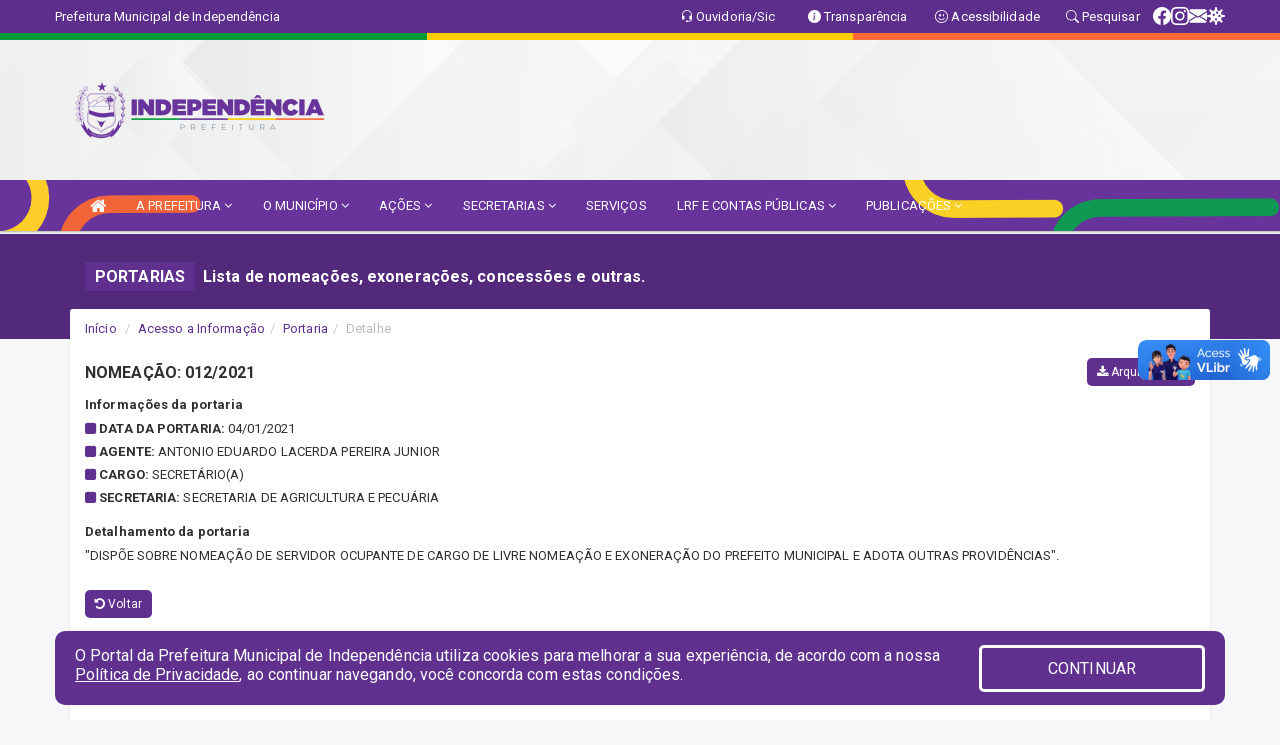

--- FILE ---
content_type: text/html; charset=utf-8
request_url: https://www.google.com/recaptcha/enterprise/anchor?ar=1&k=6Lfpno0rAAAAAKLuHiMwU8-MdXdGCKY9-FdmjwEF&co=aHR0cHM6Ly9pbmRlcGVuZGVuY2lhLmNlLmdvdi5icjo0NDM.&hl=en&v=PoyoqOPhxBO7pBk68S4YbpHZ&size=normal&anchor-ms=20000&execute-ms=30000&cb=qz5tphv099wq
body_size: 49236
content:
<!DOCTYPE HTML><html dir="ltr" lang="en"><head><meta http-equiv="Content-Type" content="text/html; charset=UTF-8">
<meta http-equiv="X-UA-Compatible" content="IE=edge">
<title>reCAPTCHA</title>
<style type="text/css">
/* cyrillic-ext */
@font-face {
  font-family: 'Roboto';
  font-style: normal;
  font-weight: 400;
  font-stretch: 100%;
  src: url(//fonts.gstatic.com/s/roboto/v48/KFO7CnqEu92Fr1ME7kSn66aGLdTylUAMa3GUBHMdazTgWw.woff2) format('woff2');
  unicode-range: U+0460-052F, U+1C80-1C8A, U+20B4, U+2DE0-2DFF, U+A640-A69F, U+FE2E-FE2F;
}
/* cyrillic */
@font-face {
  font-family: 'Roboto';
  font-style: normal;
  font-weight: 400;
  font-stretch: 100%;
  src: url(//fonts.gstatic.com/s/roboto/v48/KFO7CnqEu92Fr1ME7kSn66aGLdTylUAMa3iUBHMdazTgWw.woff2) format('woff2');
  unicode-range: U+0301, U+0400-045F, U+0490-0491, U+04B0-04B1, U+2116;
}
/* greek-ext */
@font-face {
  font-family: 'Roboto';
  font-style: normal;
  font-weight: 400;
  font-stretch: 100%;
  src: url(//fonts.gstatic.com/s/roboto/v48/KFO7CnqEu92Fr1ME7kSn66aGLdTylUAMa3CUBHMdazTgWw.woff2) format('woff2');
  unicode-range: U+1F00-1FFF;
}
/* greek */
@font-face {
  font-family: 'Roboto';
  font-style: normal;
  font-weight: 400;
  font-stretch: 100%;
  src: url(//fonts.gstatic.com/s/roboto/v48/KFO7CnqEu92Fr1ME7kSn66aGLdTylUAMa3-UBHMdazTgWw.woff2) format('woff2');
  unicode-range: U+0370-0377, U+037A-037F, U+0384-038A, U+038C, U+038E-03A1, U+03A3-03FF;
}
/* math */
@font-face {
  font-family: 'Roboto';
  font-style: normal;
  font-weight: 400;
  font-stretch: 100%;
  src: url(//fonts.gstatic.com/s/roboto/v48/KFO7CnqEu92Fr1ME7kSn66aGLdTylUAMawCUBHMdazTgWw.woff2) format('woff2');
  unicode-range: U+0302-0303, U+0305, U+0307-0308, U+0310, U+0312, U+0315, U+031A, U+0326-0327, U+032C, U+032F-0330, U+0332-0333, U+0338, U+033A, U+0346, U+034D, U+0391-03A1, U+03A3-03A9, U+03B1-03C9, U+03D1, U+03D5-03D6, U+03F0-03F1, U+03F4-03F5, U+2016-2017, U+2034-2038, U+203C, U+2040, U+2043, U+2047, U+2050, U+2057, U+205F, U+2070-2071, U+2074-208E, U+2090-209C, U+20D0-20DC, U+20E1, U+20E5-20EF, U+2100-2112, U+2114-2115, U+2117-2121, U+2123-214F, U+2190, U+2192, U+2194-21AE, U+21B0-21E5, U+21F1-21F2, U+21F4-2211, U+2213-2214, U+2216-22FF, U+2308-230B, U+2310, U+2319, U+231C-2321, U+2336-237A, U+237C, U+2395, U+239B-23B7, U+23D0, U+23DC-23E1, U+2474-2475, U+25AF, U+25B3, U+25B7, U+25BD, U+25C1, U+25CA, U+25CC, U+25FB, U+266D-266F, U+27C0-27FF, U+2900-2AFF, U+2B0E-2B11, U+2B30-2B4C, U+2BFE, U+3030, U+FF5B, U+FF5D, U+1D400-1D7FF, U+1EE00-1EEFF;
}
/* symbols */
@font-face {
  font-family: 'Roboto';
  font-style: normal;
  font-weight: 400;
  font-stretch: 100%;
  src: url(//fonts.gstatic.com/s/roboto/v48/KFO7CnqEu92Fr1ME7kSn66aGLdTylUAMaxKUBHMdazTgWw.woff2) format('woff2');
  unicode-range: U+0001-000C, U+000E-001F, U+007F-009F, U+20DD-20E0, U+20E2-20E4, U+2150-218F, U+2190, U+2192, U+2194-2199, U+21AF, U+21E6-21F0, U+21F3, U+2218-2219, U+2299, U+22C4-22C6, U+2300-243F, U+2440-244A, U+2460-24FF, U+25A0-27BF, U+2800-28FF, U+2921-2922, U+2981, U+29BF, U+29EB, U+2B00-2BFF, U+4DC0-4DFF, U+FFF9-FFFB, U+10140-1018E, U+10190-1019C, U+101A0, U+101D0-101FD, U+102E0-102FB, U+10E60-10E7E, U+1D2C0-1D2D3, U+1D2E0-1D37F, U+1F000-1F0FF, U+1F100-1F1AD, U+1F1E6-1F1FF, U+1F30D-1F30F, U+1F315, U+1F31C, U+1F31E, U+1F320-1F32C, U+1F336, U+1F378, U+1F37D, U+1F382, U+1F393-1F39F, U+1F3A7-1F3A8, U+1F3AC-1F3AF, U+1F3C2, U+1F3C4-1F3C6, U+1F3CA-1F3CE, U+1F3D4-1F3E0, U+1F3ED, U+1F3F1-1F3F3, U+1F3F5-1F3F7, U+1F408, U+1F415, U+1F41F, U+1F426, U+1F43F, U+1F441-1F442, U+1F444, U+1F446-1F449, U+1F44C-1F44E, U+1F453, U+1F46A, U+1F47D, U+1F4A3, U+1F4B0, U+1F4B3, U+1F4B9, U+1F4BB, U+1F4BF, U+1F4C8-1F4CB, U+1F4D6, U+1F4DA, U+1F4DF, U+1F4E3-1F4E6, U+1F4EA-1F4ED, U+1F4F7, U+1F4F9-1F4FB, U+1F4FD-1F4FE, U+1F503, U+1F507-1F50B, U+1F50D, U+1F512-1F513, U+1F53E-1F54A, U+1F54F-1F5FA, U+1F610, U+1F650-1F67F, U+1F687, U+1F68D, U+1F691, U+1F694, U+1F698, U+1F6AD, U+1F6B2, U+1F6B9-1F6BA, U+1F6BC, U+1F6C6-1F6CF, U+1F6D3-1F6D7, U+1F6E0-1F6EA, U+1F6F0-1F6F3, U+1F6F7-1F6FC, U+1F700-1F7FF, U+1F800-1F80B, U+1F810-1F847, U+1F850-1F859, U+1F860-1F887, U+1F890-1F8AD, U+1F8B0-1F8BB, U+1F8C0-1F8C1, U+1F900-1F90B, U+1F93B, U+1F946, U+1F984, U+1F996, U+1F9E9, U+1FA00-1FA6F, U+1FA70-1FA7C, U+1FA80-1FA89, U+1FA8F-1FAC6, U+1FACE-1FADC, U+1FADF-1FAE9, U+1FAF0-1FAF8, U+1FB00-1FBFF;
}
/* vietnamese */
@font-face {
  font-family: 'Roboto';
  font-style: normal;
  font-weight: 400;
  font-stretch: 100%;
  src: url(//fonts.gstatic.com/s/roboto/v48/KFO7CnqEu92Fr1ME7kSn66aGLdTylUAMa3OUBHMdazTgWw.woff2) format('woff2');
  unicode-range: U+0102-0103, U+0110-0111, U+0128-0129, U+0168-0169, U+01A0-01A1, U+01AF-01B0, U+0300-0301, U+0303-0304, U+0308-0309, U+0323, U+0329, U+1EA0-1EF9, U+20AB;
}
/* latin-ext */
@font-face {
  font-family: 'Roboto';
  font-style: normal;
  font-weight: 400;
  font-stretch: 100%;
  src: url(//fonts.gstatic.com/s/roboto/v48/KFO7CnqEu92Fr1ME7kSn66aGLdTylUAMa3KUBHMdazTgWw.woff2) format('woff2');
  unicode-range: U+0100-02BA, U+02BD-02C5, U+02C7-02CC, U+02CE-02D7, U+02DD-02FF, U+0304, U+0308, U+0329, U+1D00-1DBF, U+1E00-1E9F, U+1EF2-1EFF, U+2020, U+20A0-20AB, U+20AD-20C0, U+2113, U+2C60-2C7F, U+A720-A7FF;
}
/* latin */
@font-face {
  font-family: 'Roboto';
  font-style: normal;
  font-weight: 400;
  font-stretch: 100%;
  src: url(//fonts.gstatic.com/s/roboto/v48/KFO7CnqEu92Fr1ME7kSn66aGLdTylUAMa3yUBHMdazQ.woff2) format('woff2');
  unicode-range: U+0000-00FF, U+0131, U+0152-0153, U+02BB-02BC, U+02C6, U+02DA, U+02DC, U+0304, U+0308, U+0329, U+2000-206F, U+20AC, U+2122, U+2191, U+2193, U+2212, U+2215, U+FEFF, U+FFFD;
}
/* cyrillic-ext */
@font-face {
  font-family: 'Roboto';
  font-style: normal;
  font-weight: 500;
  font-stretch: 100%;
  src: url(//fonts.gstatic.com/s/roboto/v48/KFO7CnqEu92Fr1ME7kSn66aGLdTylUAMa3GUBHMdazTgWw.woff2) format('woff2');
  unicode-range: U+0460-052F, U+1C80-1C8A, U+20B4, U+2DE0-2DFF, U+A640-A69F, U+FE2E-FE2F;
}
/* cyrillic */
@font-face {
  font-family: 'Roboto';
  font-style: normal;
  font-weight: 500;
  font-stretch: 100%;
  src: url(//fonts.gstatic.com/s/roboto/v48/KFO7CnqEu92Fr1ME7kSn66aGLdTylUAMa3iUBHMdazTgWw.woff2) format('woff2');
  unicode-range: U+0301, U+0400-045F, U+0490-0491, U+04B0-04B1, U+2116;
}
/* greek-ext */
@font-face {
  font-family: 'Roboto';
  font-style: normal;
  font-weight: 500;
  font-stretch: 100%;
  src: url(//fonts.gstatic.com/s/roboto/v48/KFO7CnqEu92Fr1ME7kSn66aGLdTylUAMa3CUBHMdazTgWw.woff2) format('woff2');
  unicode-range: U+1F00-1FFF;
}
/* greek */
@font-face {
  font-family: 'Roboto';
  font-style: normal;
  font-weight: 500;
  font-stretch: 100%;
  src: url(//fonts.gstatic.com/s/roboto/v48/KFO7CnqEu92Fr1ME7kSn66aGLdTylUAMa3-UBHMdazTgWw.woff2) format('woff2');
  unicode-range: U+0370-0377, U+037A-037F, U+0384-038A, U+038C, U+038E-03A1, U+03A3-03FF;
}
/* math */
@font-face {
  font-family: 'Roboto';
  font-style: normal;
  font-weight: 500;
  font-stretch: 100%;
  src: url(//fonts.gstatic.com/s/roboto/v48/KFO7CnqEu92Fr1ME7kSn66aGLdTylUAMawCUBHMdazTgWw.woff2) format('woff2');
  unicode-range: U+0302-0303, U+0305, U+0307-0308, U+0310, U+0312, U+0315, U+031A, U+0326-0327, U+032C, U+032F-0330, U+0332-0333, U+0338, U+033A, U+0346, U+034D, U+0391-03A1, U+03A3-03A9, U+03B1-03C9, U+03D1, U+03D5-03D6, U+03F0-03F1, U+03F4-03F5, U+2016-2017, U+2034-2038, U+203C, U+2040, U+2043, U+2047, U+2050, U+2057, U+205F, U+2070-2071, U+2074-208E, U+2090-209C, U+20D0-20DC, U+20E1, U+20E5-20EF, U+2100-2112, U+2114-2115, U+2117-2121, U+2123-214F, U+2190, U+2192, U+2194-21AE, U+21B0-21E5, U+21F1-21F2, U+21F4-2211, U+2213-2214, U+2216-22FF, U+2308-230B, U+2310, U+2319, U+231C-2321, U+2336-237A, U+237C, U+2395, U+239B-23B7, U+23D0, U+23DC-23E1, U+2474-2475, U+25AF, U+25B3, U+25B7, U+25BD, U+25C1, U+25CA, U+25CC, U+25FB, U+266D-266F, U+27C0-27FF, U+2900-2AFF, U+2B0E-2B11, U+2B30-2B4C, U+2BFE, U+3030, U+FF5B, U+FF5D, U+1D400-1D7FF, U+1EE00-1EEFF;
}
/* symbols */
@font-face {
  font-family: 'Roboto';
  font-style: normal;
  font-weight: 500;
  font-stretch: 100%;
  src: url(//fonts.gstatic.com/s/roboto/v48/KFO7CnqEu92Fr1ME7kSn66aGLdTylUAMaxKUBHMdazTgWw.woff2) format('woff2');
  unicode-range: U+0001-000C, U+000E-001F, U+007F-009F, U+20DD-20E0, U+20E2-20E4, U+2150-218F, U+2190, U+2192, U+2194-2199, U+21AF, U+21E6-21F0, U+21F3, U+2218-2219, U+2299, U+22C4-22C6, U+2300-243F, U+2440-244A, U+2460-24FF, U+25A0-27BF, U+2800-28FF, U+2921-2922, U+2981, U+29BF, U+29EB, U+2B00-2BFF, U+4DC0-4DFF, U+FFF9-FFFB, U+10140-1018E, U+10190-1019C, U+101A0, U+101D0-101FD, U+102E0-102FB, U+10E60-10E7E, U+1D2C0-1D2D3, U+1D2E0-1D37F, U+1F000-1F0FF, U+1F100-1F1AD, U+1F1E6-1F1FF, U+1F30D-1F30F, U+1F315, U+1F31C, U+1F31E, U+1F320-1F32C, U+1F336, U+1F378, U+1F37D, U+1F382, U+1F393-1F39F, U+1F3A7-1F3A8, U+1F3AC-1F3AF, U+1F3C2, U+1F3C4-1F3C6, U+1F3CA-1F3CE, U+1F3D4-1F3E0, U+1F3ED, U+1F3F1-1F3F3, U+1F3F5-1F3F7, U+1F408, U+1F415, U+1F41F, U+1F426, U+1F43F, U+1F441-1F442, U+1F444, U+1F446-1F449, U+1F44C-1F44E, U+1F453, U+1F46A, U+1F47D, U+1F4A3, U+1F4B0, U+1F4B3, U+1F4B9, U+1F4BB, U+1F4BF, U+1F4C8-1F4CB, U+1F4D6, U+1F4DA, U+1F4DF, U+1F4E3-1F4E6, U+1F4EA-1F4ED, U+1F4F7, U+1F4F9-1F4FB, U+1F4FD-1F4FE, U+1F503, U+1F507-1F50B, U+1F50D, U+1F512-1F513, U+1F53E-1F54A, U+1F54F-1F5FA, U+1F610, U+1F650-1F67F, U+1F687, U+1F68D, U+1F691, U+1F694, U+1F698, U+1F6AD, U+1F6B2, U+1F6B9-1F6BA, U+1F6BC, U+1F6C6-1F6CF, U+1F6D3-1F6D7, U+1F6E0-1F6EA, U+1F6F0-1F6F3, U+1F6F7-1F6FC, U+1F700-1F7FF, U+1F800-1F80B, U+1F810-1F847, U+1F850-1F859, U+1F860-1F887, U+1F890-1F8AD, U+1F8B0-1F8BB, U+1F8C0-1F8C1, U+1F900-1F90B, U+1F93B, U+1F946, U+1F984, U+1F996, U+1F9E9, U+1FA00-1FA6F, U+1FA70-1FA7C, U+1FA80-1FA89, U+1FA8F-1FAC6, U+1FACE-1FADC, U+1FADF-1FAE9, U+1FAF0-1FAF8, U+1FB00-1FBFF;
}
/* vietnamese */
@font-face {
  font-family: 'Roboto';
  font-style: normal;
  font-weight: 500;
  font-stretch: 100%;
  src: url(//fonts.gstatic.com/s/roboto/v48/KFO7CnqEu92Fr1ME7kSn66aGLdTylUAMa3OUBHMdazTgWw.woff2) format('woff2');
  unicode-range: U+0102-0103, U+0110-0111, U+0128-0129, U+0168-0169, U+01A0-01A1, U+01AF-01B0, U+0300-0301, U+0303-0304, U+0308-0309, U+0323, U+0329, U+1EA0-1EF9, U+20AB;
}
/* latin-ext */
@font-face {
  font-family: 'Roboto';
  font-style: normal;
  font-weight: 500;
  font-stretch: 100%;
  src: url(//fonts.gstatic.com/s/roboto/v48/KFO7CnqEu92Fr1ME7kSn66aGLdTylUAMa3KUBHMdazTgWw.woff2) format('woff2');
  unicode-range: U+0100-02BA, U+02BD-02C5, U+02C7-02CC, U+02CE-02D7, U+02DD-02FF, U+0304, U+0308, U+0329, U+1D00-1DBF, U+1E00-1E9F, U+1EF2-1EFF, U+2020, U+20A0-20AB, U+20AD-20C0, U+2113, U+2C60-2C7F, U+A720-A7FF;
}
/* latin */
@font-face {
  font-family: 'Roboto';
  font-style: normal;
  font-weight: 500;
  font-stretch: 100%;
  src: url(//fonts.gstatic.com/s/roboto/v48/KFO7CnqEu92Fr1ME7kSn66aGLdTylUAMa3yUBHMdazQ.woff2) format('woff2');
  unicode-range: U+0000-00FF, U+0131, U+0152-0153, U+02BB-02BC, U+02C6, U+02DA, U+02DC, U+0304, U+0308, U+0329, U+2000-206F, U+20AC, U+2122, U+2191, U+2193, U+2212, U+2215, U+FEFF, U+FFFD;
}
/* cyrillic-ext */
@font-face {
  font-family: 'Roboto';
  font-style: normal;
  font-weight: 900;
  font-stretch: 100%;
  src: url(//fonts.gstatic.com/s/roboto/v48/KFO7CnqEu92Fr1ME7kSn66aGLdTylUAMa3GUBHMdazTgWw.woff2) format('woff2');
  unicode-range: U+0460-052F, U+1C80-1C8A, U+20B4, U+2DE0-2DFF, U+A640-A69F, U+FE2E-FE2F;
}
/* cyrillic */
@font-face {
  font-family: 'Roboto';
  font-style: normal;
  font-weight: 900;
  font-stretch: 100%;
  src: url(//fonts.gstatic.com/s/roboto/v48/KFO7CnqEu92Fr1ME7kSn66aGLdTylUAMa3iUBHMdazTgWw.woff2) format('woff2');
  unicode-range: U+0301, U+0400-045F, U+0490-0491, U+04B0-04B1, U+2116;
}
/* greek-ext */
@font-face {
  font-family: 'Roboto';
  font-style: normal;
  font-weight: 900;
  font-stretch: 100%;
  src: url(//fonts.gstatic.com/s/roboto/v48/KFO7CnqEu92Fr1ME7kSn66aGLdTylUAMa3CUBHMdazTgWw.woff2) format('woff2');
  unicode-range: U+1F00-1FFF;
}
/* greek */
@font-face {
  font-family: 'Roboto';
  font-style: normal;
  font-weight: 900;
  font-stretch: 100%;
  src: url(//fonts.gstatic.com/s/roboto/v48/KFO7CnqEu92Fr1ME7kSn66aGLdTylUAMa3-UBHMdazTgWw.woff2) format('woff2');
  unicode-range: U+0370-0377, U+037A-037F, U+0384-038A, U+038C, U+038E-03A1, U+03A3-03FF;
}
/* math */
@font-face {
  font-family: 'Roboto';
  font-style: normal;
  font-weight: 900;
  font-stretch: 100%;
  src: url(//fonts.gstatic.com/s/roboto/v48/KFO7CnqEu92Fr1ME7kSn66aGLdTylUAMawCUBHMdazTgWw.woff2) format('woff2');
  unicode-range: U+0302-0303, U+0305, U+0307-0308, U+0310, U+0312, U+0315, U+031A, U+0326-0327, U+032C, U+032F-0330, U+0332-0333, U+0338, U+033A, U+0346, U+034D, U+0391-03A1, U+03A3-03A9, U+03B1-03C9, U+03D1, U+03D5-03D6, U+03F0-03F1, U+03F4-03F5, U+2016-2017, U+2034-2038, U+203C, U+2040, U+2043, U+2047, U+2050, U+2057, U+205F, U+2070-2071, U+2074-208E, U+2090-209C, U+20D0-20DC, U+20E1, U+20E5-20EF, U+2100-2112, U+2114-2115, U+2117-2121, U+2123-214F, U+2190, U+2192, U+2194-21AE, U+21B0-21E5, U+21F1-21F2, U+21F4-2211, U+2213-2214, U+2216-22FF, U+2308-230B, U+2310, U+2319, U+231C-2321, U+2336-237A, U+237C, U+2395, U+239B-23B7, U+23D0, U+23DC-23E1, U+2474-2475, U+25AF, U+25B3, U+25B7, U+25BD, U+25C1, U+25CA, U+25CC, U+25FB, U+266D-266F, U+27C0-27FF, U+2900-2AFF, U+2B0E-2B11, U+2B30-2B4C, U+2BFE, U+3030, U+FF5B, U+FF5D, U+1D400-1D7FF, U+1EE00-1EEFF;
}
/* symbols */
@font-face {
  font-family: 'Roboto';
  font-style: normal;
  font-weight: 900;
  font-stretch: 100%;
  src: url(//fonts.gstatic.com/s/roboto/v48/KFO7CnqEu92Fr1ME7kSn66aGLdTylUAMaxKUBHMdazTgWw.woff2) format('woff2');
  unicode-range: U+0001-000C, U+000E-001F, U+007F-009F, U+20DD-20E0, U+20E2-20E4, U+2150-218F, U+2190, U+2192, U+2194-2199, U+21AF, U+21E6-21F0, U+21F3, U+2218-2219, U+2299, U+22C4-22C6, U+2300-243F, U+2440-244A, U+2460-24FF, U+25A0-27BF, U+2800-28FF, U+2921-2922, U+2981, U+29BF, U+29EB, U+2B00-2BFF, U+4DC0-4DFF, U+FFF9-FFFB, U+10140-1018E, U+10190-1019C, U+101A0, U+101D0-101FD, U+102E0-102FB, U+10E60-10E7E, U+1D2C0-1D2D3, U+1D2E0-1D37F, U+1F000-1F0FF, U+1F100-1F1AD, U+1F1E6-1F1FF, U+1F30D-1F30F, U+1F315, U+1F31C, U+1F31E, U+1F320-1F32C, U+1F336, U+1F378, U+1F37D, U+1F382, U+1F393-1F39F, U+1F3A7-1F3A8, U+1F3AC-1F3AF, U+1F3C2, U+1F3C4-1F3C6, U+1F3CA-1F3CE, U+1F3D4-1F3E0, U+1F3ED, U+1F3F1-1F3F3, U+1F3F5-1F3F7, U+1F408, U+1F415, U+1F41F, U+1F426, U+1F43F, U+1F441-1F442, U+1F444, U+1F446-1F449, U+1F44C-1F44E, U+1F453, U+1F46A, U+1F47D, U+1F4A3, U+1F4B0, U+1F4B3, U+1F4B9, U+1F4BB, U+1F4BF, U+1F4C8-1F4CB, U+1F4D6, U+1F4DA, U+1F4DF, U+1F4E3-1F4E6, U+1F4EA-1F4ED, U+1F4F7, U+1F4F9-1F4FB, U+1F4FD-1F4FE, U+1F503, U+1F507-1F50B, U+1F50D, U+1F512-1F513, U+1F53E-1F54A, U+1F54F-1F5FA, U+1F610, U+1F650-1F67F, U+1F687, U+1F68D, U+1F691, U+1F694, U+1F698, U+1F6AD, U+1F6B2, U+1F6B9-1F6BA, U+1F6BC, U+1F6C6-1F6CF, U+1F6D3-1F6D7, U+1F6E0-1F6EA, U+1F6F0-1F6F3, U+1F6F7-1F6FC, U+1F700-1F7FF, U+1F800-1F80B, U+1F810-1F847, U+1F850-1F859, U+1F860-1F887, U+1F890-1F8AD, U+1F8B0-1F8BB, U+1F8C0-1F8C1, U+1F900-1F90B, U+1F93B, U+1F946, U+1F984, U+1F996, U+1F9E9, U+1FA00-1FA6F, U+1FA70-1FA7C, U+1FA80-1FA89, U+1FA8F-1FAC6, U+1FACE-1FADC, U+1FADF-1FAE9, U+1FAF0-1FAF8, U+1FB00-1FBFF;
}
/* vietnamese */
@font-face {
  font-family: 'Roboto';
  font-style: normal;
  font-weight: 900;
  font-stretch: 100%;
  src: url(//fonts.gstatic.com/s/roboto/v48/KFO7CnqEu92Fr1ME7kSn66aGLdTylUAMa3OUBHMdazTgWw.woff2) format('woff2');
  unicode-range: U+0102-0103, U+0110-0111, U+0128-0129, U+0168-0169, U+01A0-01A1, U+01AF-01B0, U+0300-0301, U+0303-0304, U+0308-0309, U+0323, U+0329, U+1EA0-1EF9, U+20AB;
}
/* latin-ext */
@font-face {
  font-family: 'Roboto';
  font-style: normal;
  font-weight: 900;
  font-stretch: 100%;
  src: url(//fonts.gstatic.com/s/roboto/v48/KFO7CnqEu92Fr1ME7kSn66aGLdTylUAMa3KUBHMdazTgWw.woff2) format('woff2');
  unicode-range: U+0100-02BA, U+02BD-02C5, U+02C7-02CC, U+02CE-02D7, U+02DD-02FF, U+0304, U+0308, U+0329, U+1D00-1DBF, U+1E00-1E9F, U+1EF2-1EFF, U+2020, U+20A0-20AB, U+20AD-20C0, U+2113, U+2C60-2C7F, U+A720-A7FF;
}
/* latin */
@font-face {
  font-family: 'Roboto';
  font-style: normal;
  font-weight: 900;
  font-stretch: 100%;
  src: url(//fonts.gstatic.com/s/roboto/v48/KFO7CnqEu92Fr1ME7kSn66aGLdTylUAMa3yUBHMdazQ.woff2) format('woff2');
  unicode-range: U+0000-00FF, U+0131, U+0152-0153, U+02BB-02BC, U+02C6, U+02DA, U+02DC, U+0304, U+0308, U+0329, U+2000-206F, U+20AC, U+2122, U+2191, U+2193, U+2212, U+2215, U+FEFF, U+FFFD;
}

</style>
<link rel="stylesheet" type="text/css" href="https://www.gstatic.com/recaptcha/releases/PoyoqOPhxBO7pBk68S4YbpHZ/styles__ltr.css">
<script nonce="RZG3kbTxY9wi9K8A_WTmPw" type="text/javascript">window['__recaptcha_api'] = 'https://www.google.com/recaptcha/enterprise/';</script>
<script type="text/javascript" src="https://www.gstatic.com/recaptcha/releases/PoyoqOPhxBO7pBk68S4YbpHZ/recaptcha__en.js" nonce="RZG3kbTxY9wi9K8A_WTmPw">
      
    </script></head>
<body><div id="rc-anchor-alert" class="rc-anchor-alert"></div>
<input type="hidden" id="recaptcha-token" value="[base64]">
<script type="text/javascript" nonce="RZG3kbTxY9wi9K8A_WTmPw">
      recaptcha.anchor.Main.init("[\x22ainput\x22,[\x22bgdata\x22,\x22\x22,\[base64]/[base64]/[base64]/[base64]/[base64]/[base64]/KGcoTywyNTMsTy5PKSxVRyhPLEMpKTpnKE8sMjUzLEMpLE8pKSxsKSksTykpfSxieT1mdW5jdGlvbihDLE8sdSxsKXtmb3IobD0odT1SKEMpLDApO08+MDtPLS0pbD1sPDw4fFooQyk7ZyhDLHUsbCl9LFVHPWZ1bmN0aW9uKEMsTyl7Qy5pLmxlbmd0aD4xMDQ/[base64]/[base64]/[base64]/[base64]/[base64]/[base64]/[base64]\\u003d\x22,\[base64]\\u003d\x22,\[base64]/DgmbDkGzDsRrCl3cNM2F/XsOKwofDoBhCesOcw4Vbwr7DrsOSw7ZewrB6IcOMScKMNTfCocKQw4loJ8K7w6R6wpLCjQLDsMO6EizCqVoNWRTCrsObWMKrw4kqw5jDkcOTw63Cs8K0E8O9wo5Iw77ChDfCtcOEwq/DrMKEwqJlwrJDaX9fwqklFsOSCMOxwpojw47CscOtw4glDxHCkcOKw4XClxDDp8KpEsOVw6vDg8O9w7DDhMKnw4HDuioVKFciD8OPfzbDqg3CgEUEbE4hXMOnw7HDjsK3QMKaw6g/KsKxBsKtwo8twpYBacK1w5kAwqLCskQif1cEwrHCjVjDp8KkAGbCusKgwrQNwonCpyTDgwAxw6sZGsKbwp0bwo02EVXCjsKhw5UDwqbDvATCvmp8KF/DtsOoEy4ywokCwoVqYRjDkA3DqsK3w5o8w7nDjWgjw6UTwpJdNnXCu8KawpA7wr0IwoR3w4FRw5xAwp8EYiQrwp/CqT/Dp8KdwpbDg3M+E8Kkw77Dm8KkCEQIHQ3CiMKDaiPDv8OrYsO8wqzCuRFHFcKlwrYdEMO4w5dvX8KTB8KlXXN9wozDn8OmwqXCgHkxwqp4wpXCjTXDlsKqe1VVw49Pw61rES/DtcOSTlTChQQywoBSw4kzUcO6RhUNw4TCp8KiKsKrw615w4ppSA0dcj/DvUUkPsO4ezvDo8OzfMKTcUYLI8OgHsOaw4nDoRnDhcOkwrQRw5ZLL0RBw6PCkCorScOtwrMnwoLCr8KKEUUCw5bDrDxQwpvDpRZ/C23CuULDrMOwRnxSw7TDssO6w6s2wqDDvUrCmGTCnH7DoHIjCRbCh8KMw7FLJ8K5FhpYw4Muw68+wprDnhEEFMO5w5XDjMK/[base64]/[base64]/[base64]/[base64]/wrkaw7tkJsOuwoUnWiDDrMKgesKyawbCmcOIwo7DjjzCncK5w7kfwroFwpwkw77CkjY3BsKPaFtePsKww7BWOBxBwrPChxHChRkRw73DlGXDmH7CnmVxw5I1wobDvU9oBEvDuFbCtcK2w5lww7tGPcK6w6bDiFXDh8O/wrlfw6/[base64]/[base64]/DuRnDn8OOCwPClyrDq8Kgwp9VQsOKGnNZw7xBwrvCk8K1w6pCAwA6w5XDlsKHP8OhwprDiMOqw4d1wqgJEQRcLiPCn8KkaUjDkMOAwrDCqk/[base64]/w6LDrHk+w5nDqMOtw4VZwpzDg8KZw79RfMOTwoPCvBE2ZMO4GMK4Ah8/w49AERHDi8K8JsKzw78Qd8KnAmHDqWDDscK5woPCscK+wrxvMsKzQcO4wrLDn8K0w4hIw6PDiBfDusKiwoAgYihMeD4/wojCt8KpbMOffMKNEDzCjgjDtMOVw4QhwrBbB8OYZUh4w4nCs8O2RExdKhPDj8OJPkHDtXZuSMO4J8KjcTMiwoPCkcOCwrfDvRcdWcO/[base64]/DnMOnwrUAdXPClcK6KT8ICsOnw4Iuw5zDgMObw5bDo0vDrMKIwrzCv8Knwr0zZMKlB0LDi8K1VsO2XMOEw5DDpAkbwqUIw4AZCcKcGiHDosKbw77CjkDDpMOSwqDCkcOwSiMSw4/CvMKdwpPDnXlrw4NTdcKQwr4sPsO2wpdSwr5/c2ZBOXzDjCNxSHFgw4Axwp3DlsKtw5LDmC0Lwrdwwr0JMGB3wpTDuMOfBsOXW8KDKsKmL2hFwq9aw63Cg2rDsRvCom0fJ8KawrlKK8Obw65Wwp7DngvDiHIAw5/[base64]/Du8K/[base64]/FsKew53DuVTDiBLDoMKOLMKnwpNhwobDnxV9Uk7DpBPCpV5KZGhawobDon7CicOiCRvCuMK/JMKxTsK6SU/DlMKmwrbDmcO0DhrCpGfDsnE4w6jCj8KvwoXCtsKRwqwrQyzDucKSwqpwKsOmwr3CkhXDgsOqw4fDv0xeYcOuwqMFFcKewpDCuFddNnPDrmgfw7PDg8KLw7hcRnbCtktgw5HCkVgrC2TDsERTbcOvw7pjB8OFMAhrw6/DqcKbw7HCnMK8w7LCvXLDjcKRwpPCk0rDs8OGw6zCmsOlw6hYCSHDmcKOw6TDq8OULAkKIm/Di8Ogw48bd8OafcOVw55wUcO5w7NjwobCpcOXw43Do8KtwpLDh1fDkj7CpXTCmcO+F8K5P8OuecOdwp3CgMOBIk3DtWFhwrp5wpk9w7LDgMKAwolOwpbCl1kNbWQfwrUew7bDkjjDpRx1wrjDozV+dkzDtXZZwrXClBHDtcO0TUNvHsK/w43CsMK+w5QpG8Kow4XClz3CkCXDhGJkw6N1MAEGw4BPw7Rbw6MtDMKSXT7DksOGfw/DjzDCuQTDp8OlZg0bw4LCssO4eDrDo8KCYsOXwp49dcO/w41zWXV1CVIawqXCpcK2dsKZw4rCjsOZd8OewrFRNcOyU1TCqz3CrXLCrMOLw4/CjlUiw5ZBC8KHbMKvOMK9NsO/cQ3Dn8OZwrAyASrDjSI/[base64]/CtCZVw4/[base64]/DjjwkNEXCpMOCbmh2w6UNwoHCnMOgB8OKwppjwrbDjMOVN2ZaEMK/XMK7wqDCjXjDu8KBw4TCs8KsIcOUwpvCh8K/CArDvsKKT8Kcw5QIUktaHsO3w5AlPsK0wonDpCjDo8K1VCnDk3zDusKaPsK9w77DkcK3w4oQw6kow5Yqw7olw4bDmRNmw7/[base64]/ei3Di8Kuw4jDv8OjCjBjCMKXfHvCrBYIw4zCgsORccOdw43Dsy/DpxLCpUfDrhvCk8Oew7nDucKsw6wXwqHDlWHDiMK2Biptw6cowqPDl8OGwoTCt8O8wqVowoPDsMKLJW7CtnrCmXE8FcOvdsOUG3xUGCTDslUZw5cywpzDt2cqwq0Hw5JCJgjDqsKjwqvDqcOXQcOMPsOSIATDgQ3CqFnCiMOSd1jCoMKwKR0/wqXCvHHDiMKDwqfDp2rCpC4NwpJebMOqbVN7wqo2JmDCrMKuw69/w7w6ZSPDlUVkwrQIwqvDsU3DnMKvw5gXCTDDqiTChcO8D8KFw5R6w6lLZsOGwqbCjHbDrkHDqcOSQsKdUzDCgUQxKMOuZBYaw7/DqcO5XjnCrsONw7thHwnCtMK8wqPDjcOyw6YPFErCm1TCncKNLGJIP8OaQMKjw7DCi8OvKGsgw543w67CucKQfcKkRcO6wpwgVVjDgGo1MMOew6l7wr7DgcKyZ8OlwpXCswEcenjDvMOew6PDsz/[base64]/w6zCjjZMOiXCi0PDucKGecKTNlseIhIsL8KCwqtqw6bCrHcrwpRmwoZFGnJXw4J1FRvClE7DoT5aw6pOw77DvcO4YMKfXFkBwpLClcOBASx4wrxdw4xaUQLDncOjw6ovR8OIwqfDjwtQKsKbwovDu09VwpRiDcOkAHTCkS/[base64]/ChsOWw4DDgsOebxpEwqAlwqglw7zDt343wpIiwr/Cv8OxZsKUwo/CkkTDgMO2OSMTJ8KSw4nCpScAfy7DskfDnx0Qwq/DosKXSDjDnD5tKcOewq7Cr0nDncOaw4RawoNKOFwxJHlgw5LCqsKhwolqGUzDryfDkMOGw7HDgSvDnsOODxjCk8KpJcKLZsKnwoLCgFfCmsOIw5nDqh7Cn8OQw4LDr8Ovw7xPw5MPTMOyYgfCqsK3wrDCjWrClMOXw4XDn3o5NsO+wq/DiE3CjyPCqMKcAWHDnzbCqMKIeEvCkH8wf8KCw5fDjVUpLy/CpcKlwqcQbm5vwo/Dq0DCkVlfE0tbwpHCkxwbbnlCdSTCtV1Rw6jCpkrCgxzDkcKjwprDol48wrEKZMKsw5fDucOpw5TDqXMLw7d8w4vDr8K0JEMewqDDm8OywqXCuQzCn8OaJiQkwqFmEhwUw5/[base64]/Dp8KNwqMjA1pmZG4Cw4/DikguQcKfYHHDkMOdW3TDkTXChsOAw4E7w7XDocOFwq46W8Kvw4smwpLCs0PCqMO7w5NIbMOJJ0fDo8OQShgUwpZKQHXDi8KUw7XDssO/[base64]/CiGoMw6rDuy9JfzBFw4vDucKlwos6PF7DvcOjwro+TDgNw6UTw5B+JcKTSnLCnsOUwoPCtAQvOMOLwqw/woYSdMKLOMOxwrpgIz4XBMKZwqjCuDDCp1Y5wo50w5PCp8KFw7BdS0/Do3Ryw5FZw63Ds8KoUF0PwqzDnUM8CA0ow7LDjsKOR8OIw5DDr8OAw6jDrcK/wooiwplgES0kbsOOwqTCohIdw4HCt8KDQcKYw6zDvcKiwrTDosOOwpHDocKGwqXCrzLCj2vCrcKWw5xyfsOUw4UjCmbCjgALYjvDgsOtasKaRMOlw7TDqiNkfcKhHDLDmcKubMOHwq9uwqZzwqp5YsKEwodOf8OcfipFwplVw6TCuRHDu0F0BSjCkmnDkypWw7Q/wpHCiGQ6w5nDh8K6woEkEHbDjEDDgcOOHVLDusOww7cTEMOmwr7DoScxw50TwrnCh8OPw5tdw7tHcgrCn2kawpB2wpLCjsKCN1XCh2oTM0nCo8O0wrgiw6HCr1fDscOBw4jCq8KiD2c3wqpiw78dEcO5QsK3w4/CpcO7wrTCsMOVw4U/cV7ChGpqKkhmw4Z8AMK5w5BOw6pmwoDDv8K2QsOGBj7CsiTDnl7CiMOoYGQ2w7rCpMOLS23DlmI0wojCncKfw7jDlXcRwpkcGnLCj8O/wptBwoNxwpt/[base64]/CtsOzwrTCrcKDTTLDugDDuRBhfh1UP23CiMOjRcKYXMKkAsOpMcOyfsO1KsO2w6DDnioHc8K1ZEg9w77ChDnCjMOowrHCpjfDkxYmw5sgwozCoRghwp/CvcKhw6nDrXvCgkXDtzvCgUQ2w7TDmGBKLcKhexDDisKuIMKGw63CrRpHXcK/fFPDuGLCtQxlw79Ew57DshXDlF/[base64]/[base64]/[base64]/w4JYOxTDssOowqXCrkDCjDTDkcKJVW/CtiITcGrDpsO7wpvCpcKga8OHP2V1w78Ew6fCgMOkw4/DrzADWWxmJz1hw4ZFwq4tw49aXsKHw5Vsw6cSw4PDhcOVO8OCMABiQmPDpsOww4c3FcKMwr4MR8K0wrpUKsOaC8OZasO3BcKlwpXDgT/Dl8K2WmEtO8ODw4RPw7/CkkloY8OawrgyEwPCgzgJZQJQaWnDlcKaw4zCs3zDgsK1w48Hw6Mgw70tJ8Odwoh/w5oRw5jCjXVIC8O2w600w7R/wrDCvFRvPDzCg8KvTzUFwo/CncOGwq/DiXfDq8KkaUUpGRAOwoQZw4HCuTfCkmE+wp9tV0LCjMKccMOKdsKlwqfCtsKhwoPCnRjDlWAKw6DDvcKXwrl5XsK6MlTCh8OCSnjDkStJwrB+woovGyPDv2tgw4bCi8K3w7A5w6F5wr7DtGUyTMK+wph4wp1zwqokfXbCikXDrTxBw7zDm8KAw4/CjEQmwoNADwPDiTXDi8KvfcOxwq3CggPCucOmwr0Wwr0nwr40FkzCgkkvNMO3wrMaVRDDtsOlwrtgwqp/IsKpWsO+JhFew7Vrw4liwr06w5VZw6cHwobDiMKWK8OEVsO3woxDeMO+X8Kzw6oiwrzChcOpwoXDt3DDg8O+UyIpKsKXworDlsOGB8OZwrPCiUAGw4smw5ZiwpfDkFLDhcOJS8O3bMK/asObAsOFDMObw7LComjDosKQw6zCpUXCmkbCpXXCtlfDpMOSwqNrC8O6OMONfcKjwpdbwrxYwpM5wptiw5A5wqwMKkVYAcKmwqs9w7TCjSltBS4CwrXClnMtw7EewoAewqHCsMKQw7TCiw1Nw6E5H8KHZMOQdMKqRMKCR1jCgRAbRloPwq/Dv8OPJMKFFljDocKSa8OAw7Frw4DCpVjCu8OHwqLDrBXCncKawqPDikXDl3fCk8ONw5/DmMKFEcO1EcOBw5YoIsOWwqkRw67Cl8KQfcOjwqPDgnxfwqLDkxctwoNTwojClTAHwpTDqsOzw5Z7NcOyW8KkXmLCuwsIU04xR8OxIsKBwqsDPVTCkiHDl1/CqMOuwoTDjlk1wp7DhCrCoTPCncKXKcOJS8Kuwo7Dh8O5fcKQw6TCq8O/NcK1w6xOwohrAMKfBMOVWcOuw5ccWl/CjsOOw7XDt2dyJmjCtsOfKcOzwrx9NcKaw5nCtMK5wpzCvsK5wqTCrA7CosKsWcKQDsKdR8O/wo5mFMKIwoEqw6tCw5wjTi/DvsKtRsOSKyDDgMOIw5bCuVMtwo4KAlRTwpnDtT7DoMKYw71YwqdSFz/Cj8Oxe8O8eh4vHcOsw6DCuFnDsmrCr8KqdcK/w4lhw6zCkHstwqYZw7fDtsOrcGAhwplrH8KiS8KvbDJKwrLCtcOqQwcrwpjCi1Z1w5cGOMKWwrgQwpFQw7o5LsKPw5M1w5hGTgI8N8OEwpoCw4XCsSwsNVvClB8Fwq/DscOgwrUtwo/Cj3VRfcOUWMKheVsFwp4Pw7bClsKzB8O4w5chw55ZJMKYw5krXQxgFcKsFMK5w4vDg8OSMcO2YmPDq3VmPRUMW254wrTCr8OKGsKtPsKww7rCtS/DkFvCg1pAwq5Qw7PCoU85OjVAVsO0WDVmw4vCkHPCsMKtw6t2wqrCmsKFw6HDlsKQw7kKwrHCsXRWw6vDnsKiw4DCnMKpw6/DtQtUwrN0w6rCl8OAwqvDrxzCt8KBw7cZHyZGRV7Dhn8Qeh/[base64]/Ih55fkRMwoTCgsOLfHbCphgXw4bCvG5CwrzDtsO4fkvCoQTCilfCmifCucKGasKiwp0KLsKLQcOZw583AMKEwp5iWcKGw5V5ZirDnsKwPsOVw6ZXw5hjEMKmw43Dg8ORwp3CpMOQXR8jUg0ewokoaQrCszxkw5XCvm8CXl7DqMKvNzQhGFfDvMOTw7Eaw7fDrEjDgG/DpjHCoMKDUWY6aWkPHU8tZMKMw5ZDNCwjXcOaasOMH8OMwogNe05nVXJfw4TCmcOCcw4dEj/[base64]/CqBHCknR8cMOvw7oww7XCvsKAwqZcw4hqw4cyPV05dUUNC1nCrcKjZ8KRXXA/[base64]/Cu8KFwo/DncK0wp00woUnGjMtSQZ2O8O/[base64]/CnMO9w5RpOcKwwrwuw7XDlDDCkTMGw5zCvsOZw6QWwpYufcOUwpUOUkYSVcO6c0vDmDDCgsOFw5hLwrhswr/Cs1fCpxQdSHgSFcK+w7zCoMOzwr9tSl4Gw78YJADDpUIYU10Hw4dew6cBC8OsGMKrM17Cn8KTR8OyX8KUTnfDq1NCYzIRw6JLwqQKbkAaGgAvw6HCm8KKLsKKw6/DqMObXMKCwpjCrmMqVsKjw6MKwoUjYCHCik/CgcOew5nClsOzwpLDrg9Rw47Dpmssw45ib2FifcKZQ8KLI8OxwrPCgMKvwpnCocObAk4ew5hrMMK+wofCk3UBaMO/R8OTc8O6wpjCosO1w7TDlk06TcKUH8O8RGsuwp3CpsKsAcKiYsK9QTAcwqrCkgYyYio/wq3ChTzDl8Kyw5LDuUnCuMOqBTfCvcKEPMOhwrTCqnRfWcOnA8O+ZMKZOsOkw7jCkn/Dp8KKcFkSwrxLL8OKDDczGsKqIcORw7TDpMK0w6HCr8O5F8Kydj5/w57CrsKnw7g/wprDkErCrsK4woLCpXXCixDDjHwOw7HCl2V2w5fCsT7DsERFwpnDlEfDg8OqVXPDk8O9wroubcK/YT0tHMKEwrM+w5/DisOuwpvCrUlcVMKlw4bCnsKkw7tQwpIUcMKbWUrDp2DDssKIwoLCp8Khw4xxwrjDuW3CnHrCisKsw7BjXUloL1nCrlLCrgPCi8KvwoHCjsOXX8K/M8O1w4gKXMKTwqBnw6NDwrJ4wrhMBcO1w67CjB/CqsKXZ24/OsKHwqbDsClfwr93S8KBPsOYenbCtX5IIm/Cii8xw7IiJsKSAcKGw47Dj1/CozjDgsKFf8Obwq7Cm1HDtVnCthXDujxcLMOBwrnChnpYwqdFw6fDmkBeDCsyEj5cw5/DgwXCmMORegPCkcO4aiF8woQTwqVTwrtewrDCsWJMw5zCmQbCr8OYeXbCkChJwq7CgTcnMknCoyMedcOKd33DgH4swonDkcKqwphDeFnCilUWPMK/NsOQworDnS/[base64]/[base64]/DtC/CjSXCkhnCgEF7wpp/WsKrwq1RJiRpATMlwpJnw7Ivwp7CvkRcTsKLcsK4c8Ovw7jDvVxrFsOUwovCucKgw4bCv8K3w4rCvV1fwoF7OkzCi8ORw4J9DsO0cWVvwo4NNsOlw5XCqkoUw6HCgSPDm8O8w5E/FxXDpMKZwrwmZhTDjsOWJsOsVMOJw79Ow6wbBxzDg8ODAsOgIcOkHHrDrHRpw5bDqMOSM37Dtn3CgAoYw4XCtA9CPMK/BcKMwqDCplstw4zDikPDt0TDuULDtBDCkQjDmsKfwrk0WsKzUnPDuCrCncOxRcKXcELDp0jCgivDqn/CusOMehBBwogGw7rDs8KcwrfDm0HCmMKmw7PCr8OvJCLCgXHCvMO0IMK6LMOUVMKuI8KLwrPDi8KGw4tWfF7CqSbCoMObVcKXwqfCvMOxEFInU8OIwr5HfyUqwodpLg/Cm8OoYMKfw5onX8KEwr92w5vCjsOMw7rDv8OTwr/CrsKVS0bCgDIewqnDqETDsybCscK4F8KTw4deGcO1w61xX8Ofw5NgfGM9w7dJwrbCrMKtw6XDrcO+dhEhS8OewpHCpyDCu8O5WMKfwp7DosO3w6/CgzvDuMO8wrZtOcOxLF0Pe8OOfF7DsnEbU8OxG8KJwrVpEcKgwoXDjjc2IEUrw4gzwrHDscKHworDqcKacQMMYsKfw74CwoHDmAJ8UcKDwpzCrsOcMz8eNMO8w55gwq/Cu8K/[base64]/DvlnDmgPCr8Oow53ClT17EcKmw6LCt1PClRwywrxhwrPDtsK6LRhtw59awp3DnMOAwptkCW3CicOhBMOhb8K5E3siYQk8OsOtw5I3BBfCi8KET8KrdcKqwrTCosO5wq9/[base64]/[base64]/wpIeb2UiwoIbM1NoVcKzwrrDvgDClMO3PsO3wq49woTDsgYUw6rDhsOTwr5KcMKLc8K9wo0ww4jDpcKtFMO+LwgHwpInwr7CscOQFMKDwrPChsKmw5TCpQsFOcKfw55CbCpiwpfCsgrDoBHCr8K7T3DCgSPCtcKHIi9/ZBAeTcK9w6xiwqNhAxbColVvw4zCgDtPwrfCmyzDicOOPSAewpkyWColwoZAUcKMbMK7w4RmKsOoJT/CvX50NAPDq8OPEMKKfn89awzDk8O/OxvCs1HCqVHCrHs/wprDhMOoZsOYw4zDm8Ozw4PDj0Q+w7XCnATDmyDCoy19w4Qjw5DDvsO/wr/DqcOjTMKRw7TDkcOFwoTDpkBWbAzCk8KvUMOQw4Ved2N7w5FdE2zDgsO5w63DlMO8AUXDmhLDj27ChMOIwp4ZUgXDqsOMw653w6fDj0wEKMKlw7E4BDHDiX5qwp/CvMOhO8KgR8K5w6AFCcOMw4nDqsOmw540c8KNw6TCmwRAYMKIwrjDhQvCo8Kmb1F2ZcOnHMK2w7lPJMKww5kdAHZhw65ywrt4w5rChwXCr8KBNlx7wrszw50pwr4zw59EAMKKQ8KFW8O/wpN9wok1wozCp3hWwoMow5LDsi3Dmho4VApQw7h5LcKuwrnCu8Onw43DjcK7w7IZwrtsw4prw644w4LChVnCncKLdsKGaWtEK8KOwpQlb8O4LAh2b8OPZTvCoToywo1oUMKLGmzCkynCjMKCQsOpw5vDviXDrS/DnF5JNMOywpPCplxmWXvCuMKONcK7w40Fw4dbw5/CtsKgHmAZJ2tWbcKVfsO+fcO1RcOeSTV/IBRGwqMhE8KqY8KxbcOewonDt8Kzw6Imwo/Cvxgww6hmw5jCj8KqasKSD0kKw5vCmQYma3wcQRYYw6tEcsOjwpDDs2TDkV/CoRwEK8OKNsKUwrrDucKfYz3Do8K/[base64]/WyEYKBtQIcOkw5N5SWjDkcOQw7DDiMOXw6rDu2XDucOew5PDh8O2w4ghTlrDuG8Fw6vDkcO3DsO7w7zDqz/Cm28cw5wIwoA0bMO5woLCrMO/SQVSJTnCnhdSwq3Dn8KLw7hiNk/DiFIAwoJwRMORwpnCm3cuw6Nbc8O3wr8kwrArUQBvwoYcLR8xDjzCjsOxw7gbw73CqHZcFsKMYcKSwpZxICPCnSERw7spOcOIwrFNEXDDiMOGw4AdTHcXw6/CnFgVBlgDwpZIe8KLccOcHlJVH8OgDWbDoEnCoiUIEhYLa8OnwqHCsGt7w44eKHE6wq1Jan7CsijCpsKXSnJbc8OsLsOBwoYMwqvCtsKgPkxow4bCpHwgwpsfDMObeDQQdBR1X8OwwpjDk8OTwofDicO/[base64]/[base64]/[base64]/[base64]/CgSTCvCQ0PsOGw4LCksK5wqAUYsOswobCtsOtNwzCsxDDtD3CgloPahTDjsOGwo5OLUzDh0lbGkZgwqd1w7DCoxJ5MMOGw5h8UsKESgB2w4UCYsK1w7MgwqgLHEZ5EcOQw6ZBJx3DjsKHV8K2w6MiWMO4w540LXLDlXfDjBLDqC/ChEx5w6IzSsO2wpg9w4ogaljCiMO0CcKKw6jDglnDjiVFw7DDt3XDvHvCjMOAw4XCpxwRe1HDl8ODwr5bwpVaJsKYN0bCnsOHwqnDhjEnLFDDgcOMw55xDFzClcO4wolXw6nDuMO+JHxnb8K6w5c1wpDDvMO6KsKgwqrCucKbw6wCRXNCw43CjTTCqsKTwq/DpcKLL8ONwo3Cnj5owprCgzwBwpXCsUIswrMpw5jDgnMYwp8hwofCpMKZYXvDh1nCmAnCijsBw5rDunXDuzzDiWjCocO3w6nCoV0JV8OuwpTCgCNZwrfCl1/ClH7DhsKuW8OYQzXDlMOlw5PDgljCrzUrwpZqwrjDjcKRVcKxZsOpKMOxw6lawqxYwpMTw7U7wp3Dgn3Dr8KLwpLCssKtw7rDl8Ofw7lsHjjDrWpxw7MYBsOgwql+CMO/[base64]/Dm8KkwrfDijLDjFnCu8Kmwq/[base64]/CqAvDvcKhPcOHwqhJw5zCvG3DikTDmFADwoVjZMOTKVnDm8KEw6dSDMKFH1nCgQ5cw5vDpMOAUcKNwpttVcO0wpsAZcOQwrdhOMOYFcK6ayJJw5HDuTDDnMKTJcOywo/[base64]/[base64]/CukzClzHDtcK+XxQNwr9zwrEjwqLCijZvw7XCo8KqwoM7GsO/wp/DphsDwoFUTl/CrE4YwphmCh1yezTDogdnEkJtw69hw6pvw53Cs8O7wrPDkn7DgitXw5LCsmhmexnDncO0aBs9w514WwLCkMOSwqTDhHvDvMKuwqIlw7rDgMKiPMOSw7smw6/DssOMBsKbP8KYw4jCnRfCpsOyUcKRwox4w54URcOgw70Dw6cZw6zDolPDkSjDmFtCQsK8EcKdAsKLwqtTTlERO8KYMyzDswplGMKtwpEwHToZwr/DqEvDk8K1WMOQwq3CtG3Dg8Oiw5jCuFsvw7/[base64]/DnMO3SmJtwoLCmg/DuQZhw5ckw4lMwrjCnRcWw6UOwrV9w4PCgMKWwop+FBNyMXAtJiDCuXvCqcOdwq9mw4ESIMOuwqxMHxVZw5k1w7LDnsKZwptmPUHDocKqLcKfbcK7w4LCicO3H2bDnSI0GcK6TsOBw53CpFk/[base64]/CnMKDw6ECPFoKw7ttH8KYU8K/wqnClHDCtTjCuRHDqsKvw5/[base64]/DtjTDrXTCk8KFw4w9wpfDvyjCiVRdacKaw6tqw4fChMOsw57Cj0HDkcKPw71VTxTCg8Orw5HCrXPDncOXwoPDhC/[base64]/CjMKFUU95a8KMdQodwqlRISoEa1JkNFo5w7bDuMKswrfDpVrDky9BwpsTw7vCi1/Cn8OFw4QWIDIXK8Ohw4XDjFhFw4HCqcKgZmnDmMK9PcKswrUvw5TDrDkYSWR1PUvCrB9KV8O8w5AswqxYw59bwpDCqMOtw75ablY8TsKow6t1UcKXIsKcBkjCpWACw7/DgQfDvcKOVivDncO5wpvCpHR7wo/CocK/FcOgwq/DkngBNiXCkMKRwqDCk8K+PCV9OxURT8OzwqvDq8KEw6XCmHLDkhDDgsOew6nDiFZPY8KjesO0RFBWSMOFwoEUwqQ5dHLDl8OKQBZUCsKYw6PChhhuwqpgCnssX3LCmUrCtcKPw7jDgcO7GDfDrMKrw7HDhcKzKndEM0HClMOsYX/Cgjwfwp9/[base64]/ScKRwosAOGzDisOQwol8w74BTMKhJ8OnwrXCl8KFahJiUQDCtgTClHLDvcKhHMONw4vCq8O5PCQaWTPCtQYWJRNSEMKuw7gYwq8/YE0FMsOnw5whe8Kjw4xxUMO5woMCw5nClnzCpiYASMKkwrbCp8Ojw4XCuMOmwr3DjsOewoDDnMKqw7JKwpVIBsKeMcKcw6Rlwr/CuTlWdFcxOMKnP2NdPsK9bAHCsBpkd1ALw5zCtMK6w47DrsKkcsOLXcKzfmJsw7dhwq3Cj25hecOAQALDgHjCk8OxMmbCgcOXHsO/ZFx0dsOZfsOaBiLChSdFw6xuwrx8ZMK/w5LCk8KWw5/CvMOPw5pawrNow53DnlPCg8OCwovDkSDCv8O0wrcXV8KxUx/[base64]/CpUkNY0c3w5XDjMKWwpMgfi7DrMKAw6bDvMK9wpTCjBk+w5lew6jDgxjDusOtWFJQeXREw5kZZMK5wo0pTi3Dj8OPwp7DkE14L8KwIsOcw54Ow780HMKJGRnCmD0/YMOCw7Z1wpMBbF56wpEwUVXCihDDp8Kcw4dvHsK4aGXDucOuw5HCkxbCq8O8w7LCtsO/AcORAVXDrsKLw6TChRQDQzjDt3LCm2DDu8KwawYqdcK7YcOMDFw3Mm8qw6tDUQ7CgjRyBn5bKsOQW3vCocOAwpvDmwcZDMOwbCXCvynDv8KyLUtAwp5wLlrCtX1tw4jDkw/DvcKRWyfCiMOdw68UJcObH8OUc2rCqx0AwoPDhQTCgMKsw7LDisK/OUd9wr53w5sdEMK2F8OWwprCpFVjw7zDoh1Qw4LDu3TCv38JwpQBacO/b8Kow6YcKhDDmzgcc8KdLTDDn8KKw4QZwrh6w54Ywp/DtMOGw4XCvFvDu3McG8OWFSVET0/CoGtdwrvDmC3DtsOgQgIJw6xiFn9WwoLCh8OkDxfCmFMcCsKyAMK1UcK3VsOBw4xvwr/DsXoYAE7DtkLDmkHCgWtCX8K/w6dsD8OLMGcLwozDocKoHFltU8O8KMKnwq7CtXzCkRJxaXsiwqTDhk3DnWPCnnZ/JUZWwq/CqBLDjcOGw6xyw6cidyRtw4ofTnstCsKUw4oPw4UHw51+woXDu8KTw43DqwDCojDDvcKRbHx/X3rCqcOZwqPCqGzDkzR0WArDlsOpZcOsw65EbsKZw6rDosKQMsKvOsO7wqwqw55sw6ZewrHCkRHCiVg2aMKMwoxkw4pKGQtow5okwobDosK6wrDDrHp+fsKow4nCqytvwqfDocOqVcOAEWLCrxDCiwDCu8KFTB/Dn8Oza8OZw5FEVVAtZgvCpcOrYjHCkGs7JnF0IFHDq0nDl8KuEMOfLcKDSGXCrGvClzHDkwhxw6JxGsOOGcOsw6/[base64]/[base64]/YsKfElZdaR1/K8KdwqXCqHHCncOEXcOcw7zDnRHDp8Ocw44gwqN2wqQRZcKhcH7DrsKtw6bCh8Kfw7cEw5J4IQTCsHIlSsKNw4/Dq3/ChsOodsO8ZcKhw499wqfDvSHDlHByEcK0ecOpImVUIMKLUcO4wrgZFMOfcn3Di8KBw6/DvMKLTUnDik8SbcOZKVXDusKSw40ew5BCIHctScKlOcKfw77CoMOTw4vCn8O4w7fCp3/DqMO4w5RbGiLCvmTCk8KccMOlw4zDiXpGw4XDiBQUw67Cu3vDrwx9esOiwpMjw4tXw4fCssOUw6vCvGxSJSHDoMOOdENqUMKzw7QlPUTCuMOkwqDClTVKwroyQks/[base64]/[base64]/[base64]/DpMOVw5IYP8KJw7FiFcKaPcKyw7fDvMK9wq/CqsKgw41WdMKkw7Q9N3Z+wprCr8OADxNGRB5awoUnwpxNZcKuVMKhw5FhDcK5wrcVw5pTwo/CmkwJw7V6w61IJ3g/w7DCskZiWcOnwrh2w7QQw6d9VsOXw4rDsMO+w5sPdsOqMhPDpSfDtsKDwpXDhlXCgGvCkcKMw7bCkSrDpC3DpAfDt8KZwqjDjsOBAcKNw6h8NsK/WsOjAcOKIcOIw5tHw75Cw5XDgsKLw4NEFcOqw43CuhVQb8KXw5dlwpAlw79Uw7JibMKpCsKxLcK3Nw4OdgZaWi3DvizDscKsJMOkwrdzQyk1IcO2wqjDlDPDgVRtNMK/[base64]/DlB/CqizCscKow70awph7w7deQ3RtcwfDqEklwqspw5lTw5vDuRbDnDbDk8KxE01zw7nDtcOcwqPCrjPCtMKkfsKSw4UCwpcDWypQYsK0w7DDucOLwoPCmcKCPMOCfRzCmQBBw6/ChMK5BMKGwr41wpxUP8KQw4cjYSLCtcKswoVZUcK3JyHCi8O7TiwjWVM1ZzvCl01+FEbDm8KSKE1vMsONZcOxw43CtEbCqcOsw6USwoXCk1bDs8OyDXbCncOofcK7NyHDiXzDkWJbwoZNwolAwrHCvTvDocKMWSPClMOuH0rCvAnDuGsfw73DjSwvwocnw4/CnkApwpgDU8KlGcOQw57DkjhcwqPCjMOdW8Orwp9zw6dmwoLCpQYWPFfCv2PCscKuwrvCp3fDgk8bZyo0FMKjwo9tw5nDpMKywoXDiXTCohUkw4kZdMKsw6DCnMKww67Cl0Y/w5hvasKbwofCucK6K3Y0w4M1LsKza8KLw7kZZgbDtGs/w5PCu8K/U3tScEbCtcK+MsOJwq/[base64]/bcO1woLCnsOaw6fDjcKjAhIDAiLDsS7CqMKTYGsqbcKUJMOOw5DCm8KNEsOBw65UQsKSw7IYHsOrw4nClA8nw7TCrcKaCcK7wqIXwqgjworDhsODVcOOwr8bw7LCr8OeTX3ClXdEw5rClMOZGiLCnWTDvMKOW8OmfAvDh8OUX8OeGS4Twq00C8KGV3x/[base64]/fjLDs8KFw5jDvUHDncOHwqdrw60+TUrCinI4TlzCiWjCm8KQGMOJIsKcwoHCv8Ojwpt4bMO7wpxcURPDjcKMAyDCuxJRNG/DqMOcw7DDq8OVwplnwpDCq8Kcw7Jfw752w5Mew43Ch3hKw7oQwrQPw7U+O8KzbMK8WcK+w5JjPMKnwqYnSsO7w703wp5HwpwSw4PCncODLsOhw6LCjxIrwqF0w5caRBRYwrzDksKvwpjDkB/CgsO7F8OCw4AYB8OjwrhlfzrCjcKDwqzDuAHDnsK+K8KZw7fDuWnCs8KLwo4Jw4bDn25wbRsrVMKdwq1fw4jCjsKiVMOewoTCvcKXw6jCscOXAX4nBsK+I8KQVRwhJEDClC16woE5bk/[base64]/DiBfDhsKNw5zCmMOjwqnDqw8Cw7bDikrCpcOBw5w0wrjCji9KCcKBN8KUw43CucOkCS/[base64]/[base64]/CoMOMYAVaWANHw4HCq8OTwq3ChsOhJ044f8OTwooOwoNGw6XDlcKGZBDDvzopRcOPe2PDkMKoFkXDhcO5GsOuw4FKwp/ChTHDlFbDhCzCrkXDgHTDgsKRazoXw451wrIAJ8KwUMKhKQ5FPCnCpTHDuRbDlFPDlGnDk8KZwphQwr7Cg8K0E1bDvwXCm8KEJQrCvmzDjcKew6Q1B8KZIW84w6TCjmPDkT/Dq8K1VcORwojDpjMyXmTDiHLDgSXChSxeJyvCm8OFwqkpw6bDmsOlVQvCtyhQCGrDmMKMwq3DqEjCosOQERDCkcOTAnwQw5hMw4nDpsKrYVnCtMOqNAgwAcKkP1HDnRvDtMOsLG7CtS8eCMKVw6fCqMKCbcOqw6/CrRtrwpNAwq5jNXrDlcOFKcKBw6xKGEk5bBM9f8OeJAkeWiHDuGRRHAkiwoHCnQrDkcKHw7zCgMKXw4kpLmjCkMKYwoROdzXCkMKARB9Pw5Mkdn0YEcO/w4fCqMKCw5NTwqoIQ2bDhVZSHcOaw6tjZMKww5ovwp5xcsKyw7EwNw0MwqZTbMKGwpJ/wprCgMKZPn7CtcKVSAs6w7sgw41rXWnCnMKNKFHDmSYQUhAvZRA8w5JtWBTDjhXDu8KBLyotKMK0PMOIwpV3WQXDgmHDt09uw7FyVVrDp8KIwoLDrBfCiMKJUcK8wrcANTVNEQDDqjMMwpfDq8KJIAfDu8O4AQ5oYMOFwqDDlsO/w6nCoCbDssObbXfDm8Kkwp0xw7zCsxPCr8KdK8Orw6kpBmA/[base64]/[base64]/DmDkhw7zCkcOnDcKXwqrCmcK5LsKcFMKOw7hRw5J8wrTCphjCsy8VwqPCgSpGwrjCrDDDhMOoP8Oke3lyK8OZIzsjwrDCssOSw5MDR8KxQVXCkjrCjgrCocKfGSZydcK5w6/CpwDCssORwpnDhkdvCmfDisObw7zCiMKhworCrkx1w5bDi8Kqwo1Ww7stw5smF1M+w4jDg8OTASLCn8KhehnCkxnDhMO1MRd1wpQEwppiw5pkw4/DuCgJw583ccO/w7I/wpjDlwd4YsOYwqXDhsOHJsOzfSd1cXk8cC/[base64]/CtEHDvn51HsO1w74JW3zCosOAZsK0I8KcTcKqHcOyw4bDnWXCglLDvTNaGMKsO8OcOcOnw5BvJQV+w7dfYBlDQcO8OTM9McKEXGkbw6zCrUgZfjVoN8KtwosDFV7CpMOEVcOBwpDDok44NsKWwos/Y8O0ECB4wqIcVD7DicOzQ8OEwqrCkXbCvz1+w4IsZsOqwpfDgXcCRcOfwpk1EsOgwpUFw6HDj8KYSgXCpcOkG1nDpHAGw7UKTsKHRcKlFMK2wpcVw5PCtwZjw4Qrw54lw6IqwohEVsKUA3Nuwpd8wqxcJTjCrMOKwqvCpCMDwrlCIcOiworDlMKxVA\\u003d\\u003d\x22],null,[\x22conf\x22,null,\x226Lfpno0rAAAAAKLuHiMwU8-MdXdGCKY9-FdmjwEF\x22,0,null,null,null,1,[21,125,63,73,95,87,41,43,42,83,102,105,109,121],[1017145,478],0,null,null,null,null,0,null,0,1,700,1,null,0,\[base64]/76lBhnEnQkZnOKMAhmv8xEZ\x22,0,0,null,null,1,null,0,0,null,null,null,0],\x22https://independencia.ce.gov.br:443\x22,null,[1,1,1],null,null,null,0,3600,[\x22https://www.google.com/intl/en/policies/privacy/\x22,\x22https://www.google.com/intl/en/policies/terms/\x22],\x22d9RP4N4xPoOZyf3coG2geEt184y8u1pbWcVFXuvo6Vg\\u003d\x22,0,0,null,1,1769201880983,0,0,[119,250,65,186],null,[172,167],\x22RC-HGv0gBR4UQpzvA\x22,null,null,null,null,null,\x220dAFcWeA4tfmZUPGVkY7_YC5FpIXG3176Uzti5W37sEHfVdDKlKlCoDncGAjolRhPDHQRhI-_CXjLOinMdhiE95-PFFyDggK9J3g\x22,1769284680950]");
    </script></body></html>